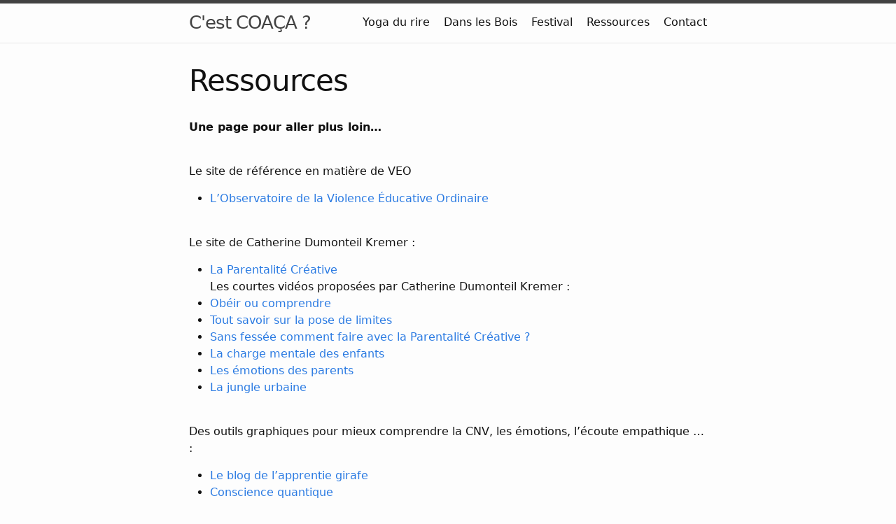

--- FILE ---
content_type: text/html; charset=utf-8
request_url: https://cest-coaca.fr/ressources/
body_size: 1993
content:
<!DOCTYPE html>
<html lang="en"><head>
  <meta charset="utf-8">
  <meta http-equiv="X-UA-Compatible" content="IE=edge">
  <meta name="viewport" content="width=device-width, initial-scale=1"><!-- Begin Jekyll SEO tag v2.8.0 -->
<title>Ressources | C’est COAÇA ?</title>
<meta name="generator" content="Jekyll v3.10.0" />
<meta property="og:title" content="Ressources" />
<meta name="author" content="GitHub User" />
<meta property="og:locale" content="en_US" />
<link rel="canonical" href="https://cest-coaca.fr/ressources/" />
<meta property="og:url" content="https://cest-coaca.fr/ressources/" />
<meta property="og:site_name" content="C’est COAÇA ?" />
<meta property="og:type" content="website" />
<meta name="twitter:card" content="summary" />
<meta property="twitter:title" content="Ressources" />
<script type="application/ld+json">
{"@context":"https://schema.org","@type":"WebPage","author":{"@type":"Person","name":"GitHub User"},"headline":"Ressources","url":"https://cest-coaca.fr/ressources/"}</script>
<!-- End Jekyll SEO tag -->
<link rel="stylesheet" href="/assets/css/style.css"><link type="application/atom+xml" rel="alternate" href="https://cest-coaca.fr/feed.xml" title="C&apos;est COAÇA ?" />
</head>
<body><header class="site-header">

  <div class="wrapper"><a class="site-title" rel="author" href="/">C&#39;est COAÇA ?</a><nav class="site-nav">
        <input type="checkbox" id="nav-trigger" class="nav-trigger" />
        <label for="nav-trigger">
          <span class="menu-icon">
            <svg viewBox="0 0 18 15" width="18px" height="15px">
              <path d="M18,1.484c0,0.82-0.665,1.484-1.484,1.484H1.484C0.665,2.969,0,2.304,0,1.484l0,0C0,0.665,0.665,0,1.484,0 h15.032C17.335,0,18,0.665,18,1.484L18,1.484z M18,7.516C18,8.335,17.335,9,16.516,9H1.484C0.665,9,0,8.335,0,7.516l0,0 c0-0.82,0.665-1.484,1.484-1.484h15.032C17.335,6.031,18,6.696,18,7.516L18,7.516z M18,13.516C18,14.335,17.335,15,16.516,15H1.484 C0.665,15,0,14.335,0,13.516l0,0c0-0.82,0.665-1.483,1.484-1.483h15.032C17.335,12.031,18,12.695,18,13.516L18,13.516z"/>
            </svg>
          </span>
        </label>

        <div class="trigger"><a class="page-link" href="/yoga-du-rire/">Yoga du rire</a><a class="page-link" href="/dans-les-bois/">Dans les Bois</a><a class="page-link" href="/festival-non-violence-educative/">Festival</a><a class="page-link" href="/ressources/">Ressources</a><a class="page-link" href="/contact/">Contact</a></div>
      </nav></div>
</header>
<main class="page-content" aria-label="Content">
      <div class="wrapper">
        <article class="post">

  <header class="post-header">
    <h1 class="post-title">Ressources</h1>
  </header>

  <div class="post-content">
    <p><strong>Une page pour aller plus loin…</strong></p>

<p><br />
Le site de référence en matière de VEO</p>
<ul>
  <li><a href="https://www.oveo.org/">L’Observatoire de la Violence Éducative Ordinaire</a></li>
</ul>

<p><br />
Le site de Catherine Dumonteil Kremer :</p>
<ul>
  <li><a href="https://parentalitecreative.com">La Parentalité Créative </a>
<br />
Les courtes vidéos proposées par Catherine Dumonteil Kremer :</li>
  <li><a href="https://www.youtube.com/watch?v=cHsr3w6nX9w&amp;feature=youtu.be">Obéir ou comprendre</a></li>
  <li><a href="https://vimeo.com/270265863">Tout savoir sur la pose de limites</a></li>
  <li><a href="https://vimeo.com/412321694">Sans fessée comment faire avec la Parentalité Créative ?</a></li>
  <li><a href="https://vimeo.com/254280785">La charge mentale des enfants</a></li>
  <li><a href="https://vimeo.com/470542051">Les émotions des parents</a></li>
  <li><a href="https://vimeo.com/455522926">La jungle urbaine</a></li>
</ul>

<p><br />
Des outils graphiques pour mieux comprendre la CNV, les émotions, l’écoute empathique … :</p>
<ul>
  <li><a href="https://apprentie-girafe.com">Le blog de l’apprentie girafe</a></li>
  <li><a href="https://art-mella.com/site">Conscience quantique</a></li>
  <li><a href="https://vimeo.com/435737796">L’écoute empathique</a></li>
</ul>

<p><br />
La conférence gesticulée présentée à l’occasion du 1er festival en 2022 !</p>
<ul>
  <li><a href="https://youtu.be/m02aMaQOI5A?feature=shared">“…Et baisse les yeux quand j’te parle!” Camille PASQUIER </a></li>
</ul>

<p><br />
Un film incontournable réalisé par Karl Zero</p>
<ul>
  <li><a href="https://www.youtube.com/watch?v=m2BcLFbu5IA&amp;t=2420s">“1 sur 5” le film contre la pédocriminalité</a></li>
</ul>

<p>Une série de 6 épisodes pour comprendre les Forest schools :</p>
<ul>
  <li><a href="https://youtu.be/3n1YEsoF-1Q?si=0TT127yRfisQ2ztJ">Les pieds sur Terre - Episode 1</a></li>
  <li><a href="https://youtu.be/3aFjmil8WCo?si=RW0P-wnNhWQAhxdW">Les pieds sur Terre - Episode 2</a></li>
  <li><a href="https://youtu.be/MjQ7Kg5mXdA?si=awy2R1ObRSPxRltZ">Les pieds sur Terre - Episode 3</a></li>
  <li><a href="https://youtu.be/-3mJBbO_Gtg?si=w9gaHlu1HQ1LC2LF">Les pieds sur Terre - Episode 4</a></li>
  <li><a href="https://youtu.be/RCWKaVnlSjs?si=9kfJrO5GujtpwuFt">Les pieds sur Terre - Episode 5</a></li>
  <li><a href="https://youtu.be/AacwLeMccyc?si=YgfKIZzoo0FCzkNl">Les pieds sur Terre - Episode 6</a></li>
</ul>


  </div>

</article>

      </div>
    </main><footer class="site-footer h-card">
  <data class="u-url" href="/"></data>

  <div class="wrapper">
      <div class="footer-col">
        <center><img src="/assets/img/logo-t.png"
     alt="Logo c'est Coa Ca"></center>
        <h2><center></center></h2>
      </div>
  </div>

</footer>
</body>

</html>
